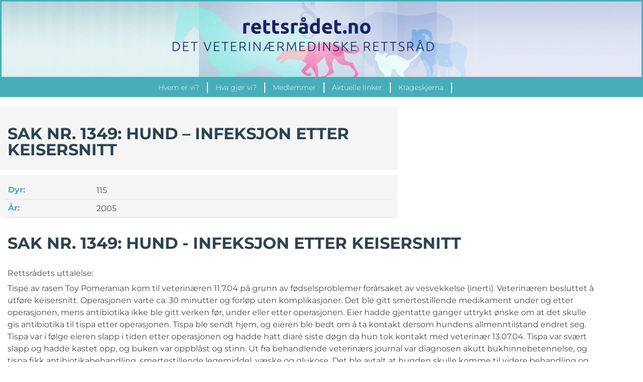

--- FILE ---
content_type: text/html; charset=UTF-8
request_url: https://rettsradet.no/saker/sak-nr-1349-hund-infeksjon-etter-keisersnitt/
body_size: 14885
content:
<!doctype html>
<html lang="nb-NO">
<head>
	<meta charset="UTF-8">
	<meta name="viewport" content="width=device-width, initial-scale=1">
	<link rel="profile" href="https://gmpg.org/xfn/11">
	<title>SAK NR. 1349: HUND &#8211; INFEKSJON ETTER KEISERSNITT &#8211; Hjem | Rettsrådet.no</title>
<meta name='robots' content='max-image-preview:large' />
<link rel="alternate" type="application/rss+xml" title="Hjem | Rettsrådet.no &raquo; strøm" href="https://rettsradet.no/feed/" />
<link rel="alternate" type="application/rss+xml" title="Hjem | Rettsrådet.no &raquo; kommentarstrøm" href="https://rettsradet.no/comments/feed/" />
<link rel="alternate" title="oEmbed (JSON)" type="application/json+oembed" href="https://rettsradet.no/wp-json/oembed/1.0/embed?url=https%3A%2F%2Frettsradet.no%2Fsaker%2Fsak-nr-1349-hund-infeksjon-etter-keisersnitt%2F" />
<link rel="alternate" title="oEmbed (XML)" type="text/xml+oembed" href="https://rettsradet.no/wp-json/oembed/1.0/embed?url=https%3A%2F%2Frettsradet.no%2Fsaker%2Fsak-nr-1349-hund-infeksjon-etter-keisersnitt%2F&#038;format=xml" />
<style id='wp-img-auto-sizes-contain-inline-css'>
img:is([sizes=auto i],[sizes^="auto," i]){contain-intrinsic-size:3000px 1500px}
/*# sourceURL=wp-img-auto-sizes-contain-inline-css */
</style>
<style id='wp-emoji-styles-inline-css'>

	img.wp-smiley, img.emoji {
		display: inline !important;
		border: none !important;
		box-shadow: none !important;
		height: 1em !important;
		width: 1em !important;
		margin: 0 0.07em !important;
		vertical-align: -0.1em !important;
		background: none !important;
		padding: 0 !important;
	}
/*# sourceURL=wp-emoji-styles-inline-css */
</style>
<link rel='stylesheet' id='wp-block-library-css' href='https://rettsradet.no/wp-includes/css/dist/block-library/style.min.css?ver=6.9' media='all' />
<link rel='stylesheet' id='jet-engine-frontend-css' href='https://rettsradet.no/wp-content/plugins/jet-engine/assets/css/frontend.css?ver=3.8.2' media='all' />
<style id='global-styles-inline-css'>
:root{--wp--preset--aspect-ratio--square: 1;--wp--preset--aspect-ratio--4-3: 4/3;--wp--preset--aspect-ratio--3-4: 3/4;--wp--preset--aspect-ratio--3-2: 3/2;--wp--preset--aspect-ratio--2-3: 2/3;--wp--preset--aspect-ratio--16-9: 16/9;--wp--preset--aspect-ratio--9-16: 9/16;--wp--preset--color--black: #000000;--wp--preset--color--cyan-bluish-gray: #abb8c3;--wp--preset--color--white: #ffffff;--wp--preset--color--pale-pink: #f78da7;--wp--preset--color--vivid-red: #cf2e2e;--wp--preset--color--luminous-vivid-orange: #ff6900;--wp--preset--color--luminous-vivid-amber: #fcb900;--wp--preset--color--light-green-cyan: #7bdcb5;--wp--preset--color--vivid-green-cyan: #00d084;--wp--preset--color--pale-cyan-blue: #8ed1fc;--wp--preset--color--vivid-cyan-blue: #0693e3;--wp--preset--color--vivid-purple: #9b51e0;--wp--preset--gradient--vivid-cyan-blue-to-vivid-purple: linear-gradient(135deg,rgb(6,147,227) 0%,rgb(155,81,224) 100%);--wp--preset--gradient--light-green-cyan-to-vivid-green-cyan: linear-gradient(135deg,rgb(122,220,180) 0%,rgb(0,208,130) 100%);--wp--preset--gradient--luminous-vivid-amber-to-luminous-vivid-orange: linear-gradient(135deg,rgb(252,185,0) 0%,rgb(255,105,0) 100%);--wp--preset--gradient--luminous-vivid-orange-to-vivid-red: linear-gradient(135deg,rgb(255,105,0) 0%,rgb(207,46,46) 100%);--wp--preset--gradient--very-light-gray-to-cyan-bluish-gray: linear-gradient(135deg,rgb(238,238,238) 0%,rgb(169,184,195) 100%);--wp--preset--gradient--cool-to-warm-spectrum: linear-gradient(135deg,rgb(74,234,220) 0%,rgb(151,120,209) 20%,rgb(207,42,186) 40%,rgb(238,44,130) 60%,rgb(251,105,98) 80%,rgb(254,248,76) 100%);--wp--preset--gradient--blush-light-purple: linear-gradient(135deg,rgb(255,206,236) 0%,rgb(152,150,240) 100%);--wp--preset--gradient--blush-bordeaux: linear-gradient(135deg,rgb(254,205,165) 0%,rgb(254,45,45) 50%,rgb(107,0,62) 100%);--wp--preset--gradient--luminous-dusk: linear-gradient(135deg,rgb(255,203,112) 0%,rgb(199,81,192) 50%,rgb(65,88,208) 100%);--wp--preset--gradient--pale-ocean: linear-gradient(135deg,rgb(255,245,203) 0%,rgb(182,227,212) 50%,rgb(51,167,181) 100%);--wp--preset--gradient--electric-grass: linear-gradient(135deg,rgb(202,248,128) 0%,rgb(113,206,126) 100%);--wp--preset--gradient--midnight: linear-gradient(135deg,rgb(2,3,129) 0%,rgb(40,116,252) 100%);--wp--preset--font-size--small: 13px;--wp--preset--font-size--medium: 20px;--wp--preset--font-size--large: 36px;--wp--preset--font-size--x-large: 42px;--wp--preset--spacing--20: 0.44rem;--wp--preset--spacing--30: 0.67rem;--wp--preset--spacing--40: 1rem;--wp--preset--spacing--50: 1.5rem;--wp--preset--spacing--60: 2.25rem;--wp--preset--spacing--70: 3.38rem;--wp--preset--spacing--80: 5.06rem;--wp--preset--shadow--natural: 6px 6px 9px rgba(0, 0, 0, 0.2);--wp--preset--shadow--deep: 12px 12px 50px rgba(0, 0, 0, 0.4);--wp--preset--shadow--sharp: 6px 6px 0px rgba(0, 0, 0, 0.2);--wp--preset--shadow--outlined: 6px 6px 0px -3px rgb(255, 255, 255), 6px 6px rgb(0, 0, 0);--wp--preset--shadow--crisp: 6px 6px 0px rgb(0, 0, 0);}:root { --wp--style--global--content-size: 800px;--wp--style--global--wide-size: 1200px; }:where(body) { margin: 0; }.wp-site-blocks > .alignleft { float: left; margin-right: 2em; }.wp-site-blocks > .alignright { float: right; margin-left: 2em; }.wp-site-blocks > .aligncenter { justify-content: center; margin-left: auto; margin-right: auto; }:where(.wp-site-blocks) > * { margin-block-start: 24px; margin-block-end: 0; }:where(.wp-site-blocks) > :first-child { margin-block-start: 0; }:where(.wp-site-blocks) > :last-child { margin-block-end: 0; }:root { --wp--style--block-gap: 24px; }:root :where(.is-layout-flow) > :first-child{margin-block-start: 0;}:root :where(.is-layout-flow) > :last-child{margin-block-end: 0;}:root :where(.is-layout-flow) > *{margin-block-start: 24px;margin-block-end: 0;}:root :where(.is-layout-constrained) > :first-child{margin-block-start: 0;}:root :where(.is-layout-constrained) > :last-child{margin-block-end: 0;}:root :where(.is-layout-constrained) > *{margin-block-start: 24px;margin-block-end: 0;}:root :where(.is-layout-flex){gap: 24px;}:root :where(.is-layout-grid){gap: 24px;}.is-layout-flow > .alignleft{float: left;margin-inline-start: 0;margin-inline-end: 2em;}.is-layout-flow > .alignright{float: right;margin-inline-start: 2em;margin-inline-end: 0;}.is-layout-flow > .aligncenter{margin-left: auto !important;margin-right: auto !important;}.is-layout-constrained > .alignleft{float: left;margin-inline-start: 0;margin-inline-end: 2em;}.is-layout-constrained > .alignright{float: right;margin-inline-start: 2em;margin-inline-end: 0;}.is-layout-constrained > .aligncenter{margin-left: auto !important;margin-right: auto !important;}.is-layout-constrained > :where(:not(.alignleft):not(.alignright):not(.alignfull)){max-width: var(--wp--style--global--content-size);margin-left: auto !important;margin-right: auto !important;}.is-layout-constrained > .alignwide{max-width: var(--wp--style--global--wide-size);}body .is-layout-flex{display: flex;}.is-layout-flex{flex-wrap: wrap;align-items: center;}.is-layout-flex > :is(*, div){margin: 0;}body .is-layout-grid{display: grid;}.is-layout-grid > :is(*, div){margin: 0;}body{padding-top: 0px;padding-right: 0px;padding-bottom: 0px;padding-left: 0px;}a:where(:not(.wp-element-button)){text-decoration: underline;}:root :where(.wp-element-button, .wp-block-button__link){background-color: #32373c;border-width: 0;color: #fff;font-family: inherit;font-size: inherit;font-style: inherit;font-weight: inherit;letter-spacing: inherit;line-height: inherit;padding-top: calc(0.667em + 2px);padding-right: calc(1.333em + 2px);padding-bottom: calc(0.667em + 2px);padding-left: calc(1.333em + 2px);text-decoration: none;text-transform: inherit;}.has-black-color{color: var(--wp--preset--color--black) !important;}.has-cyan-bluish-gray-color{color: var(--wp--preset--color--cyan-bluish-gray) !important;}.has-white-color{color: var(--wp--preset--color--white) !important;}.has-pale-pink-color{color: var(--wp--preset--color--pale-pink) !important;}.has-vivid-red-color{color: var(--wp--preset--color--vivid-red) !important;}.has-luminous-vivid-orange-color{color: var(--wp--preset--color--luminous-vivid-orange) !important;}.has-luminous-vivid-amber-color{color: var(--wp--preset--color--luminous-vivid-amber) !important;}.has-light-green-cyan-color{color: var(--wp--preset--color--light-green-cyan) !important;}.has-vivid-green-cyan-color{color: var(--wp--preset--color--vivid-green-cyan) !important;}.has-pale-cyan-blue-color{color: var(--wp--preset--color--pale-cyan-blue) !important;}.has-vivid-cyan-blue-color{color: var(--wp--preset--color--vivid-cyan-blue) !important;}.has-vivid-purple-color{color: var(--wp--preset--color--vivid-purple) !important;}.has-black-background-color{background-color: var(--wp--preset--color--black) !important;}.has-cyan-bluish-gray-background-color{background-color: var(--wp--preset--color--cyan-bluish-gray) !important;}.has-white-background-color{background-color: var(--wp--preset--color--white) !important;}.has-pale-pink-background-color{background-color: var(--wp--preset--color--pale-pink) !important;}.has-vivid-red-background-color{background-color: var(--wp--preset--color--vivid-red) !important;}.has-luminous-vivid-orange-background-color{background-color: var(--wp--preset--color--luminous-vivid-orange) !important;}.has-luminous-vivid-amber-background-color{background-color: var(--wp--preset--color--luminous-vivid-amber) !important;}.has-light-green-cyan-background-color{background-color: var(--wp--preset--color--light-green-cyan) !important;}.has-vivid-green-cyan-background-color{background-color: var(--wp--preset--color--vivid-green-cyan) !important;}.has-pale-cyan-blue-background-color{background-color: var(--wp--preset--color--pale-cyan-blue) !important;}.has-vivid-cyan-blue-background-color{background-color: var(--wp--preset--color--vivid-cyan-blue) !important;}.has-vivid-purple-background-color{background-color: var(--wp--preset--color--vivid-purple) !important;}.has-black-border-color{border-color: var(--wp--preset--color--black) !important;}.has-cyan-bluish-gray-border-color{border-color: var(--wp--preset--color--cyan-bluish-gray) !important;}.has-white-border-color{border-color: var(--wp--preset--color--white) !important;}.has-pale-pink-border-color{border-color: var(--wp--preset--color--pale-pink) !important;}.has-vivid-red-border-color{border-color: var(--wp--preset--color--vivid-red) !important;}.has-luminous-vivid-orange-border-color{border-color: var(--wp--preset--color--luminous-vivid-orange) !important;}.has-luminous-vivid-amber-border-color{border-color: var(--wp--preset--color--luminous-vivid-amber) !important;}.has-light-green-cyan-border-color{border-color: var(--wp--preset--color--light-green-cyan) !important;}.has-vivid-green-cyan-border-color{border-color: var(--wp--preset--color--vivid-green-cyan) !important;}.has-pale-cyan-blue-border-color{border-color: var(--wp--preset--color--pale-cyan-blue) !important;}.has-vivid-cyan-blue-border-color{border-color: var(--wp--preset--color--vivid-cyan-blue) !important;}.has-vivid-purple-border-color{border-color: var(--wp--preset--color--vivid-purple) !important;}.has-vivid-cyan-blue-to-vivid-purple-gradient-background{background: var(--wp--preset--gradient--vivid-cyan-blue-to-vivid-purple) !important;}.has-light-green-cyan-to-vivid-green-cyan-gradient-background{background: var(--wp--preset--gradient--light-green-cyan-to-vivid-green-cyan) !important;}.has-luminous-vivid-amber-to-luminous-vivid-orange-gradient-background{background: var(--wp--preset--gradient--luminous-vivid-amber-to-luminous-vivid-orange) !important;}.has-luminous-vivid-orange-to-vivid-red-gradient-background{background: var(--wp--preset--gradient--luminous-vivid-orange-to-vivid-red) !important;}.has-very-light-gray-to-cyan-bluish-gray-gradient-background{background: var(--wp--preset--gradient--very-light-gray-to-cyan-bluish-gray) !important;}.has-cool-to-warm-spectrum-gradient-background{background: var(--wp--preset--gradient--cool-to-warm-spectrum) !important;}.has-blush-light-purple-gradient-background{background: var(--wp--preset--gradient--blush-light-purple) !important;}.has-blush-bordeaux-gradient-background{background: var(--wp--preset--gradient--blush-bordeaux) !important;}.has-luminous-dusk-gradient-background{background: var(--wp--preset--gradient--luminous-dusk) !important;}.has-pale-ocean-gradient-background{background: var(--wp--preset--gradient--pale-ocean) !important;}.has-electric-grass-gradient-background{background: var(--wp--preset--gradient--electric-grass) !important;}.has-midnight-gradient-background{background: var(--wp--preset--gradient--midnight) !important;}.has-small-font-size{font-size: var(--wp--preset--font-size--small) !important;}.has-medium-font-size{font-size: var(--wp--preset--font-size--medium) !important;}.has-large-font-size{font-size: var(--wp--preset--font-size--large) !important;}.has-x-large-font-size{font-size: var(--wp--preset--font-size--x-large) !important;}
:root :where(.wp-block-pullquote){font-size: 1.5em;line-height: 1.6;}
/*# sourceURL=global-styles-inline-css */
</style>
<link rel='stylesheet' id='hello-elementor-css' href='https://rettsradet.no/wp-content/themes/hello-elementor/assets/css/reset.css?ver=3.4.4' media='all' />
<link rel='stylesheet' id='hello-elementor-theme-style-css' href='https://rettsradet.no/wp-content/themes/hello-elementor/assets/css/theme.css?ver=3.4.4' media='all' />
<link rel='stylesheet' id='hello-elementor-header-footer-css' href='https://rettsradet.no/wp-content/themes/hello-elementor/assets/css/header-footer.css?ver=3.4.4' media='all' />
<link rel='stylesheet' id='jet-popup-frontend-css' href='https://rettsradet.no/wp-content/plugins/jet-popup/assets/css/jet-popup-frontend.css?ver=2.0.20.3' media='all' />
<link rel='stylesheet' id='elementor-frontend-css' href='https://rettsradet.no/wp-content/plugins/elementor/assets/css/frontend.min.css?ver=3.34.2' media='all' />
<style id='elementor-frontend-inline-css'>
.elementor-kit-10{--e-global-color-primary:#333333;--e-global-color-secondary:#333333;--e-global-color-text:#333333;--e-global-color-accent:#333333;--e-global-color-9df74a5:#000000;--e-global-color-90c297e:#FFFFFF;--e-global-color-21b4251:#1A2362;--e-global-color-b39ca7c:#2F424F;--e-global-color-35b6df8:#4A4846;--e-global-typography-primary-font-family:"Montserrat";--e-global-typography-primary-font-weight:600;--e-global-typography-secondary-font-family:"Montserrat";--e-global-typography-secondary-font-weight:400;--e-global-typography-text-font-family:"Montserrat";--e-global-typography-text-font-weight:400;--e-global-typography-accent-font-family:"Montserrat";--e-global-typography-accent-font-weight:500;}.elementor-kit-10 e-page-transition{background-color:#FFBC7D;}.elementor-section.elementor-section-boxed > .elementor-container{max-width:1200px;}.e-con{--container-max-width:1200px;}.elementor-widget:not(:last-child){margin-block-end:20px;}.elementor-element{--widgets-spacing:20px 20px;--widgets-spacing-row:20px;--widgets-spacing-column:20px;}{}h1.entry-title{display:var(--page-title-display);}.site-header .site-branding{flex-direction:column;align-items:stretch;}.site-header{padding-inline-end:0px;padding-inline-start:0px;}.site-footer .site-branding{flex-direction:column;align-items:stretch;}@media(max-width:1024px){.elementor-section.elementor-section-boxed > .elementor-container{max-width:1024px;}.e-con{--container-max-width:1024px;}}@media(max-width:767px){.elementor-section.elementor-section-boxed > .elementor-container{max-width:767px;}.e-con{--container-max-width:767px;}}/* Start custom CSS */p {
    margin: 0px 0 0.4em;
}
#content {
    margin: 0;
}/* End custom CSS */
.elementor-30 .elementor-element.elementor-element-29c3d62:not(.elementor-motion-effects-element-type-background), .elementor-30 .elementor-element.elementor-element-29c3d62 > .elementor-motion-effects-container > .elementor-motion-effects-layer{background-image:url("https://rettsradet.no/wp-content/uploads/rettradet_header.jpg");background-position:center center;background-repeat:no-repeat;background-size:cover;}.elementor-30 .elementor-element.elementor-element-29c3d62 > .elementor-container{min-height:150px;}.elementor-30 .elementor-element.elementor-element-29c3d62{border-style:solid;border-color:#48ADBA;transition:background 0.3s, border 0.3s, border-radius 0.3s, box-shadow 0.3s;margin-top:0px;margin-bottom:0px;}.elementor-30 .elementor-element.elementor-element-29c3d62 > .elementor-background-overlay{transition:background 0.3s, border-radius 0.3s, opacity 0.3s;}.elementor-bc-flex-widget .elementor-30 .elementor-element.elementor-element-be8e412.elementor-column .elementor-widget-wrap{align-items:center;}.elementor-30 .elementor-element.elementor-element-be8e412.elementor-column.elementor-element[data-element_type="column"] > .elementor-widget-wrap.elementor-element-populated{align-content:center;align-items:center;}.elementor-30 .elementor-element.elementor-element-be8e412 > .elementor-element-populated{margin:0px 0px 0px 0px;--e-column-margin-right:0px;--e-column-margin-left:0px;padding:0px 0px 0px 0px;}.elementor-widget-image .widget-image-caption{color:var( --e-global-color-text );font-family:var( --e-global-typography-text-font-family ), Sans-serif;font-weight:var( --e-global-typography-text-font-weight );}.elementor-30 .elementor-element.elementor-element-e81210f{text-align:center;}.elementor-widget-nav-menu .elementor-nav-menu .elementor-item{font-family:var( --e-global-typography-primary-font-family ), Sans-serif;font-weight:var( --e-global-typography-primary-font-weight );}.elementor-widget-nav-menu .elementor-nav-menu--main .elementor-item{color:var( --e-global-color-text );fill:var( --e-global-color-text );}.elementor-widget-nav-menu .elementor-nav-menu--main .elementor-item:hover,
					.elementor-widget-nav-menu .elementor-nav-menu--main .elementor-item.elementor-item-active,
					.elementor-widget-nav-menu .elementor-nav-menu--main .elementor-item.highlighted,
					.elementor-widget-nav-menu .elementor-nav-menu--main .elementor-item:focus{color:var( --e-global-color-accent );fill:var( --e-global-color-accent );}.elementor-widget-nav-menu .elementor-nav-menu--main:not(.e--pointer-framed) .elementor-item:before,
					.elementor-widget-nav-menu .elementor-nav-menu--main:not(.e--pointer-framed) .elementor-item:after{background-color:var( --e-global-color-accent );}.elementor-widget-nav-menu .e--pointer-framed .elementor-item:before,
					.elementor-widget-nav-menu .e--pointer-framed .elementor-item:after{border-color:var( --e-global-color-accent );}.elementor-widget-nav-menu{--e-nav-menu-divider-color:var( --e-global-color-text );}.elementor-widget-nav-menu .elementor-nav-menu--dropdown .elementor-item, .elementor-widget-nav-menu .elementor-nav-menu--dropdown  .elementor-sub-item{font-family:var( --e-global-typography-accent-font-family ), Sans-serif;font-weight:var( --e-global-typography-accent-font-weight );}body:not(.rtl) .elementor-30 .elementor-element.elementor-element-eb78e9c{right:0px;}body.rtl .elementor-30 .elementor-element.elementor-element-eb78e9c{left:0px;}.elementor-30 .elementor-element.elementor-element-eb78e9c{top:0px;}.elementor-30 .elementor-element.elementor-element-eb78e9c .elementor-menu-toggle{margin-left:auto;background-color:#48ADBA;}.elementor-30 .elementor-element.elementor-element-eb78e9c .elementor-nav-menu--dropdown a, .elementor-30 .elementor-element.elementor-element-eb78e9c .elementor-menu-toggle{color:#FFFFFF;fill:#FFFFFF;}.elementor-30 .elementor-element.elementor-element-eb78e9c .elementor-nav-menu--dropdown{background-color:#48ADBA;}.elementor-30 .elementor-element.elementor-element-eb78e9c .elementor-nav-menu--dropdown a:hover,
					.elementor-30 .elementor-element.elementor-element-eb78e9c .elementor-nav-menu--dropdown a:focus,
					.elementor-30 .elementor-element.elementor-element-eb78e9c .elementor-nav-menu--dropdown a.elementor-item-active,
					.elementor-30 .elementor-element.elementor-element-eb78e9c .elementor-nav-menu--dropdown a.highlighted{background-color:#48ADBA;}.elementor-30 .elementor-element.elementor-element-eb78e9c .elementor-nav-menu--dropdown a.elementor-item-active{background-color:#48ADBA;}.elementor-30 .elementor-element.elementor-element-eb78e9c .elementor-nav-menu--dropdown .elementor-item, .elementor-30 .elementor-element.elementor-element-eb78e9c .elementor-nav-menu--dropdown  .elementor-sub-item{font-family:"Montserrat", Sans-serif;font-weight:400;}.elementor-30 .elementor-element.elementor-element-eb78e9c div.elementor-menu-toggle{color:#FFFFFF;}.elementor-30 .elementor-element.elementor-element-eb78e9c div.elementor-menu-toggle svg{fill:#FFFFFF;}.elementor-30 .elementor-element.elementor-element-f7a8215:not(.elementor-motion-effects-element-type-background), .elementor-30 .elementor-element.elementor-element-f7a8215 > .elementor-motion-effects-container > .elementor-motion-effects-layer{background-color:#48ADBA;}.elementor-30 .elementor-element.elementor-element-f7a8215 > .elementor-container{min-height:37px;}.elementor-30 .elementor-element.elementor-element-f7a8215{transition:background 0.3s, border 0.3s, border-radius 0.3s, box-shadow 0.3s;margin-top:0px;margin-bottom:0px;padding:0px 0px 0px 0px;}.elementor-30 .elementor-element.elementor-element-f7a8215 > .elementor-background-overlay{transition:background 0.3s, border-radius 0.3s, opacity 0.3s;}.elementor-bc-flex-widget .elementor-30 .elementor-element.elementor-element-9df3b98.elementor-column .elementor-widget-wrap{align-items:center;}.elementor-30 .elementor-element.elementor-element-9df3b98.elementor-column.elementor-element[data-element_type="column"] > .elementor-widget-wrap.elementor-element-populated{align-content:center;align-items:center;}.elementor-30 .elementor-element.elementor-element-9df3b98 > .elementor-element-populated{margin:0px 0px 0px 0px;--e-column-margin-right:0px;--e-column-margin-left:0px;padding:0px 0px 0px 0px;}.elementor-30 .elementor-element.elementor-element-0f6fb8e .jet-nav--horizontal{justify-content:center;text-align:center;}.elementor-30 .elementor-element.elementor-element-0f6fb8e .jet-nav--vertical .menu-item-link-top{justify-content:center;text-align:center;}.elementor-30 .elementor-element.elementor-element-0f6fb8e .jet-nav--vertical-sub-bottom .menu-item-link-sub{justify-content:center;text-align:center;}.elementor-30 .elementor-element.elementor-element-0f6fb8e .jet-mobile-menu.jet-mobile-menu-trigger-active .menu-item-link{justify-content:center;text-align:center;}body:not(.rtl) .elementor-30 .elementor-element.elementor-element-0f6fb8e .jet-nav--horizontal .jet-nav__sub{text-align:left;}body.rtl .elementor-30 .elementor-element.elementor-element-0f6fb8e .jet-nav--horizontal .jet-nav__sub{text-align:right;}.elementor-30 .elementor-element.elementor-element-0f6fb8e .menu-item-link-top{color:#FFFFFF;padding:0px 15px 0px 15px;border-style:solid;border-width:0px 2px 0px 0px;border-color:#FFFFFF;border-radius:0px 0px 0px 0px;}.elementor-30 .elementor-element.elementor-element-0f6fb8e .menu-item-link-top .jet-nav-link-text{font-family:"Montserrat", Sans-serif;font-size:14px;font-weight:300;}.elementor-30 .elementor-element.elementor-element-0f6fb8e .menu-item:hover > .menu-item-link-top{color:#333333;}.elementor-30 .elementor-element.elementor-element-0f6fb8e .jet-nav > .jet-nav__item{margin:0px 0px 0px 0px;}.elementor-30 .elementor-element.elementor-element-0f6fb8e .menu-item-link-top .jet-nav-arrow{font-size:10px;margin-left:0px;}.elementor-30 .elementor-element.elementor-element-0f6fb8e .menu-item-link-top .jet-nav-arrow svg{width:10px;}.elementor-30 .elementor-element.elementor-element-0f6fb8e .jet-nav--vertical-sub-left-side .menu-item-link-top .jet-nav-arrow{margin-right:0px;margin-left:0;}.elementor-30 .elementor-element.elementor-element-0f6fb8e .jet-mobile-menu.jet-mobile-menu-trigger-active .jet-nav--vertical-sub-left-side .menu-item-link-top .jet-nav-arrow{margin-left:0px;margin-right:0;}.elementor-30 .elementor-element.elementor-element-0f6fb8e .jet-mobile-menu-active .jet-nav{background-color:#48ADBA;}.elementor-theme-builder-content-area{height:400px;}.elementor-location-header:before, .elementor-location-footer:before{content:"";display:table;clear:both;}@media(max-width:767px){.elementor-30 .elementor-element.elementor-element-29c3d62{border-width:0px 0px 2px 0px;}.elementor-30 .elementor-element.elementor-element-e81210f img{width:90%;}.elementor-30 .elementor-element.elementor-element-eb78e9c{width:auto;max-width:auto;top:-35px;--nav-menu-icon-size:27px;}.elementor-30 .elementor-element.elementor-element-eb78e9c > .elementor-widget-container{margin:0px 0px 0px 0px;}body:not(.rtl) .elementor-30 .elementor-element.elementor-element-eb78e9c{right:15px;}body.rtl .elementor-30 .elementor-element.elementor-element-eb78e9c{left:15px;}.elementor-30 .elementor-element.elementor-element-eb78e9c .elementor-nav-menu--dropdown .elementor-item, .elementor-30 .elementor-element.elementor-element-eb78e9c .elementor-nav-menu--dropdown  .elementor-sub-item{font-size:14px;}.elementor-30 .elementor-element.elementor-element-eb78e9c .elementor-nav-menu--dropdown{border-radius:0px 0px 0px 0px;}.elementor-30 .elementor-element.elementor-element-eb78e9c .elementor-nav-menu--dropdown li:first-child a{border-top-left-radius:0px;border-top-right-radius:0px;}.elementor-30 .elementor-element.elementor-element-eb78e9c .elementor-nav-menu--dropdown li:last-child a{border-bottom-right-radius:0px;border-bottom-left-radius:0px;}.elementor-30 .elementor-element.elementor-element-eb78e9c .elementor-nav-menu--dropdown a{padding-top:10px;padding-bottom:10px;}.elementor-30 .elementor-element.elementor-element-eb78e9c .elementor-nav-menu--main > .elementor-nav-menu > li > .elementor-nav-menu--dropdown, .elementor-30 .elementor-element.elementor-element-eb78e9c .elementor-nav-menu__container.elementor-nav-menu--dropdown{margin-top:92px !important;}.elementor-30 .elementor-element.elementor-element-eb78e9c .elementor-menu-toggle{border-width:1px;border-radius:0px;}}@media(min-width:1025px){.elementor-30 .elementor-element.elementor-element-29c3d62:not(.elementor-motion-effects-element-type-background), .elementor-30 .elementor-element.elementor-element-29c3d62 > .elementor-motion-effects-container > .elementor-motion-effects-layer{background-attachment:scroll;}}
.elementor-33 .elementor-element.elementor-element-2b5e8c1:not(.elementor-motion-effects-element-type-background), .elementor-33 .elementor-element.elementor-element-2b5e8c1 > .elementor-motion-effects-container > .elementor-motion-effects-layer{background-color:#F4F2F1;}.elementor-33 .elementor-element.elementor-element-2b5e8c1 > .elementor-container{min-height:100px;}.elementor-33 .elementor-element.elementor-element-2b5e8c1{transition:background 0.3s, border 0.3s, border-radius 0.3s, box-shadow 0.3s;}.elementor-33 .elementor-element.elementor-element-2b5e8c1 > .elementor-background-overlay{transition:background 0.3s, border-radius 0.3s, opacity 0.3s;}.elementor-33 .elementor-element.elementor-element-7b164ff > .elementor-element-populated{margin:0px 0px 0px 0px;--e-column-margin-right:0px;--e-column-margin-left:0px;padding:0px 30px 0px 30px;}.elementor-widget-heading .elementor-heading-title{font-family:var( --e-global-typography-primary-font-family ), Sans-serif;font-weight:var( --e-global-typography-primary-font-weight );color:var( --e-global-color-primary );}.elementor-33 .elementor-element.elementor-element-c6ef23f{text-align:center;}.elementor-33 .elementor-element.elementor-element-c6ef23f .elementor-heading-title{font-family:"Ubuntu", Sans-serif;font-size:13px;font-weight:500;text-transform:uppercase;line-height:18px;color:var( --e-global-color-9df74a5 );}.elementor-33 .elementor-element.elementor-element-8fe3b9b > .elementor-widget-container{margin:5px 0px 0px 0px;}.elementor-33 .elementor-element.elementor-element-8fe3b9b{text-align:center;}.elementor-33 .elementor-element.elementor-element-8fe3b9b .elementor-heading-title{font-family:"Ubuntu", Sans-serif;font-size:13px;font-weight:700;text-transform:uppercase;line-height:18px;color:#979797;}.elementor-theme-builder-content-area{height:400px;}.elementor-location-header:before, .elementor-location-footer:before{content:"";display:table;clear:both;}@media(max-width:1024px){.elementor-33 .elementor-element.elementor-element-2b5e8c1 > .elementor-container{min-height:115px;}}@media(max-width:767px){.elementor-33 .elementor-element.elementor-element-2b5e8c1 > .elementor-container{min-height:180px;}.elementor-33 .elementor-element.elementor-element-7b164ff > .elementor-element-populated{padding:0px 20px 0px 20px;}.elementor-33 .elementor-element.elementor-element-8fe3b9b > .elementor-widget-container{margin:26px 0px 0px 0px;}}
.elementor-345 .elementor-element.elementor-element-44f8284{margin-top:20px;margin-bottom:0px;}.elementor-345 .elementor-element.elementor-element-3e342aa:not(.elementor-motion-effects-element-type-background) > .elementor-widget-wrap, .elementor-345 .elementor-element.elementor-element-3e342aa > .elementor-widget-wrap > .elementor-motion-effects-container > .elementor-motion-effects-layer{background-color:#F5F5F5;}.elementor-345 .elementor-element.elementor-element-3e342aa > .elementor-element-populated{transition:background 0.3s, border 0.3s, border-radius 0.3s, box-shadow 0.3s;}.elementor-345 .elementor-element.elementor-element-3e342aa > .elementor-element-populated > .elementor-background-overlay{transition:background 0.3s, border-radius 0.3s, opacity 0.3s;}.elementor-widget-heading .elementor-heading-title{font-family:var( --e-global-typography-primary-font-family ), Sans-serif;font-weight:var( --e-global-typography-primary-font-weight );color:var( --e-global-color-primary );}.elementor-345 .elementor-element.elementor-element-338d621 > .elementor-widget-container{margin:0px 0px 0px 0px;padding:27px 010px 14px 5px;}.elementor-345 .elementor-element.elementor-element-338d621 .elementor-heading-title{font-family:"Montserrat", Sans-serif;font-size:32px;font-weight:700;color:#2F424F;}.elementor-345 .elementor-element.elementor-element-07ab613{margin-top:10px;margin-bottom:0px;}.elementor-345 .elementor-element.elementor-element-c5335fc:not(.elementor-motion-effects-element-type-background) > .elementor-widget-wrap, .elementor-345 .elementor-element.elementor-element-c5335fc > .elementor-widget-wrap > .elementor-motion-effects-container > .elementor-motion-effects-layer{background-color:#F5F5F5;}.elementor-345 .elementor-element.elementor-element-c5335fc > .elementor-element-populated{transition:background 0.3s, border 0.3s, border-radius 0.3s, box-shadow 0.3s;margin:0px 0px 0px 0px;--e-column-margin-right:0px;--e-column-margin-left:0px;padding:13px 10px 0px 10px;}.elementor-345 .elementor-element.elementor-element-c5335fc > .elementor-element-populated > .elementor-background-overlay{transition:background 0.3s, border-radius 0.3s, opacity 0.3s;}.elementor-345 .elementor-element.elementor-element-42a81e1{border-style:solid;border-width:0px 0px 1px 0px;border-color:#E0E0E0;}.elementor-bc-flex-widget .elementor-345 .elementor-element.elementor-element-051b728.elementor-column .elementor-widget-wrap{align-items:center;}.elementor-345 .elementor-element.elementor-element-051b728.elementor-column.elementor-element[data-element_type="column"] > .elementor-widget-wrap.elementor-element-populated{align-content:center;align-items:center;}.elementor-345 .elementor-element.elementor-element-051b728 > .elementor-element-populated{margin:0px 0px 0px 0px;--e-column-margin-right:0px;--e-column-margin-left:0px;padding:0px 0px 0px 6px;}.elementor-345 .elementor-element.elementor-element-bbe0428 > .elementor-widget-container{margin:5px 0px 6px 0px;}.elementor-345 .elementor-element.elementor-element-bbe0428 .elementor-heading-title{font-family:"Montserrat", Sans-serif;font-size:16px;font-weight:700;color:#48ADBA;}.elementor-bc-flex-widget .elementor-345 .elementor-element.elementor-element-4c4c1a0.elementor-column .elementor-widget-wrap{align-items:center;}.elementor-345 .elementor-element.elementor-element-4c4c1a0.elementor-column.elementor-element[data-element_type="column"] > .elementor-widget-wrap.elementor-element-populated{align-content:center;align-items:center;}.elementor-345 .elementor-element.elementor-element-4c4c1a0 > .elementor-element-populated{margin:0px 0px 0px 0px;--e-column-margin-right:0px;--e-column-margin-left:0px;padding:0px 0px 0px 0px;}.elementor-345 .elementor-element.elementor-element-1a8297d .elementor-heading-title{font-family:"Montserrat", Sans-serif;font-size:16px;font-weight:400;color:var( --e-global-color-35b6df8 );}.elementor-345 .elementor-element.elementor-element-cb5c6e9{border-style:solid;border-width:0px 0px 1px 0px;border-color:#E0E0E0;}.elementor-bc-flex-widget .elementor-345 .elementor-element.elementor-element-357d61a.elementor-column .elementor-widget-wrap{align-items:center;}.elementor-345 .elementor-element.elementor-element-357d61a.elementor-column.elementor-element[data-element_type="column"] > .elementor-widget-wrap.elementor-element-populated{align-content:center;align-items:center;}.elementor-345 .elementor-element.elementor-element-357d61a > .elementor-element-populated{margin:0px 0px 0px 0px;--e-column-margin-right:0px;--e-column-margin-left:0px;padding:0px 0px 0px 6px;}.elementor-345 .elementor-element.elementor-element-ff97280 > .elementor-widget-container{margin:5px 0px 6px 0px;}.elementor-345 .elementor-element.elementor-element-ff97280 .elementor-heading-title{font-family:"Montserrat", Sans-serif;font-size:16px;font-weight:700;color:#48ADBA;}.elementor-bc-flex-widget .elementor-345 .elementor-element.elementor-element-3ed303e.elementor-column .elementor-widget-wrap{align-items:center;}.elementor-345 .elementor-element.elementor-element-3ed303e.elementor-column.elementor-element[data-element_type="column"] > .elementor-widget-wrap.elementor-element-populated{align-content:center;align-items:center;}.elementor-345 .elementor-element.elementor-element-3ed303e > .elementor-element-populated{margin:0px 0px 0px 0px;--e-column-margin-right:0px;--e-column-margin-left:0px;padding:0px 0px 0px 0px;}.elementor-345 .elementor-element.elementor-element-1ed08db .elementor-heading-title{font-family:"Montserrat", Sans-serif;font-size:16px;font-weight:400;color:var( --e-global-color-35b6df8 );}.elementor-345 .elementor-element.elementor-element-62d6b6b{border-style:solid;border-width:0px 0px 1px 0px;border-color:#E0E0E0;}.elementor-bc-flex-widget .elementor-345 .elementor-element.elementor-element-1237e3f.elementor-column .elementor-widget-wrap{align-items:center;}.elementor-345 .elementor-element.elementor-element-1237e3f.elementor-column.elementor-element[data-element_type="column"] > .elementor-widget-wrap.elementor-element-populated{align-content:center;align-items:center;}.elementor-345 .elementor-element.elementor-element-1237e3f > .elementor-element-populated{margin:0px 0px 0px 0px;--e-column-margin-right:0px;--e-column-margin-left:0px;padding:0px 0px 0px 6px;}.elementor-345 .elementor-element.elementor-element-0dabb8f > .elementor-widget-container{margin:5px 0px 6px 0px;}.elementor-345 .elementor-element.elementor-element-0dabb8f .elementor-heading-title{font-family:"Montserrat", Sans-serif;font-size:16px;font-weight:700;color:#48ADBA;}.elementor-bc-flex-widget .elementor-345 .elementor-element.elementor-element-3de5da4.elementor-column .elementor-widget-wrap{align-items:center;}.elementor-345 .elementor-element.elementor-element-3de5da4.elementor-column.elementor-element[data-element_type="column"] > .elementor-widget-wrap.elementor-element-populated{align-content:center;align-items:center;}.elementor-345 .elementor-element.elementor-element-3de5da4 > .elementor-element-populated{margin:0px 0px 0px 0px;--e-column-margin-right:0px;--e-column-margin-left:0px;padding:0px 0px 0px 0px;}.elementor-345 .elementor-element.elementor-element-befa7f1 .elementor-heading-title{font-family:"Montserrat", Sans-serif;font-size:16px;font-weight:400;color:var( --e-global-color-35b6df8 );}.elementor-345 .elementor-element.elementor-element-8f2bc50{border-style:solid;border-width:0px 0px 1px 0px;border-color:#E0E0E0;margin-top:0px;margin-bottom:38px;}.elementor-bc-flex-widget .elementor-345 .elementor-element.elementor-element-3370b41.elementor-column .elementor-widget-wrap{align-items:center;}.elementor-345 .elementor-element.elementor-element-3370b41.elementor-column.elementor-element[data-element_type="column"] > .elementor-widget-wrap.elementor-element-populated{align-content:center;align-items:center;}.elementor-345 .elementor-element.elementor-element-3370b41 > .elementor-element-populated{margin:0px 0px 0px 0px;--e-column-margin-right:0px;--e-column-margin-left:0px;padding:0px 0px 0px 6px;}.elementor-345 .elementor-element.elementor-element-df76a4c > .elementor-widget-container{margin:5px 0px 6px 0px;}.elementor-345 .elementor-element.elementor-element-df76a4c .elementor-heading-title{font-family:"Montserrat", Sans-serif;font-size:16px;font-weight:700;color:#48ADBA;}.elementor-bc-flex-widget .elementor-345 .elementor-element.elementor-element-0e8473c.elementor-column .elementor-widget-wrap{align-items:center;}.elementor-345 .elementor-element.elementor-element-0e8473c.elementor-column.elementor-element[data-element_type="column"] > .elementor-widget-wrap.elementor-element-populated{align-content:center;align-items:center;}.elementor-345 .elementor-element.elementor-element-0e8473c > .elementor-element-populated{margin:0px 0px 0px 0px;--e-column-margin-right:0px;--e-column-margin-left:0px;padding:0px 0px 0px 0px;}.elementor-345 .elementor-element.elementor-element-49e1113 .elementor-heading-title{font-family:"Montserrat", Sans-serif;font-size:16px;font-weight:400;color:var( --e-global-color-35b6df8 );}.elementor-345 .elementor-element.elementor-element-ee81611 > .elementor-element-populated{padding:35px 15px 15px 15px;}.elementor-345 .elementor-element.elementor-element-773c4bb > .elementor-widget-container{margin:0px 0px 10px 0px;}.elementor-345 .elementor-element.elementor-element-773c4bb .elementor-heading-title{font-family:"Montserrat", Sans-serif;font-size:32px;font-weight:700;text-transform:uppercase;color:var( --e-global-color-b39ca7c );}.elementor-widget-theme-post-content{color:var( --e-global-color-text );font-family:var( --e-global-typography-text-font-family ), Sans-serif;font-weight:var( --e-global-typography-text-font-weight );}.elementor-345 .elementor-element.elementor-element-93e3ca5 > .elementor-widget-container{margin:0px 0px 61px 0px;}.elementor-345 .elementor-element.elementor-element-93e3ca5{color:var( --e-global-color-35b6df8 );font-family:"Montserrat", Sans-serif;font-size:16px;font-weight:400;line-height:1.5em;}@media(max-width:1024px){.elementor-345 .elementor-element.elementor-element-3e342aa > .elementor-element-populated{margin:0px 0px 0px 20px;--e-column-margin-right:0px;--e-column-margin-left:20px;}.elementor-345 .elementor-element.elementor-element-c5335fc > .elementor-element-populated{margin:0px 0px 0px 20px;--e-column-margin-right:0px;--e-column-margin-left:20px;}.elementor-345 .elementor-element.elementor-element-ee81611 > .elementor-element-populated{margin:0px 20px 0px 20px;--e-column-margin-right:20px;--e-column-margin-left:20px;}}@media(max-width:767px){.elementor-345 .elementor-element.elementor-element-3e342aa > .elementor-element-populated{margin:0px 10px 0px 10px;--e-column-margin-right:10px;--e-column-margin-left:10px;padding:0px 0px 0px 0px;}.elementor-345 .elementor-element.elementor-element-338d621 > .elementor-widget-container{padding:10px 10px 10px 10px;}.elementor-345 .elementor-element.elementor-element-c5335fc > .elementor-element-populated{margin:0px 10px 0px 10px;--e-column-margin-right:10px;--e-column-margin-left:10px;}.elementor-345 .elementor-element.elementor-element-051b728{width:50%;}.elementor-345 .elementor-element.elementor-element-4c4c1a0{width:50%;}.elementor-345 .elementor-element.elementor-element-357d61a{width:50%;}.elementor-345 .elementor-element.elementor-element-3ed303e{width:50%;}.elementor-345 .elementor-element.elementor-element-1237e3f{width:50%;}.elementor-345 .elementor-element.elementor-element-3de5da4{width:50%;}.elementor-345 .elementor-element.elementor-element-3370b41{width:50%;}.elementor-345 .elementor-element.elementor-element-0e8473c{width:50%;}.elementor-345 .elementor-element.elementor-element-ee81611 > .elementor-element-populated{margin:0px 5px 0px 5px;--e-column-margin-right:5px;--e-column-margin-left:5px;}}@media(min-width:768px){.elementor-345 .elementor-element.elementor-element-3e342aa{width:66%;}.elementor-345 .elementor-element.elementor-element-192c3d6{width:33.96%;}.elementor-345 .elementor-element.elementor-element-c5335fc{width:66%;}.elementor-345 .elementor-element.elementor-element-051b728{width:23.587%;}.elementor-345 .elementor-element.elementor-element-4c4c1a0{width:76.413%;}.elementor-345 .elementor-element.elementor-element-357d61a{width:23.587%;}.elementor-345 .elementor-element.elementor-element-3ed303e{width:76.413%;}.elementor-345 .elementor-element.elementor-element-1237e3f{width:23.587%;}.elementor-345 .elementor-element.elementor-element-3de5da4{width:76.413%;}.elementor-345 .elementor-element.elementor-element-3370b41{width:23.587%;}.elementor-345 .elementor-element.elementor-element-0e8473c{width:76.413%;}.elementor-345 .elementor-element.elementor-element-ae2d756{width:33.96%;}}@media(max-width:1024px) and (min-width:768px){.elementor-345 .elementor-element.elementor-element-051b728{width:36%;}.elementor-345 .elementor-element.elementor-element-4c4c1a0{width:64%;}.elementor-345 .elementor-element.elementor-element-357d61a{width:36%;}.elementor-345 .elementor-element.elementor-element-3ed303e{width:64%;}.elementor-345 .elementor-element.elementor-element-1237e3f{width:36%;}.elementor-345 .elementor-element.elementor-element-3de5da4{width:64%;}.elementor-345 .elementor-element.elementor-element-3370b41{width:36%;}.elementor-345 .elementor-element.elementor-element-0e8473c{width:64%;}}
/*# sourceURL=elementor-frontend-inline-css */
</style>
<link rel='stylesheet' id='widget-image-css' href='https://rettsradet.no/wp-content/plugins/elementor/assets/css/widget-image.min.css?ver=3.34.2' media='all' />
<link rel='stylesheet' id='widget-nav-menu-css' href='https://rettsradet.no/wp-content/plugins/elementor-pro/assets/css/widget-nav-menu.min.css?ver=3.34.0' media='all' />
<link rel='stylesheet' id='widget-heading-css' href='https://rettsradet.no/wp-content/plugins/elementor/assets/css/widget-heading.min.css?ver=3.34.2' media='all' />
<link rel='stylesheet' id='jet-blocks-css' href='https://rettsradet.no/wp-content/uploads/elementor/css/custom-jet-blocks.css?ver=1.3.22' media='all' />
<link rel='stylesheet' id='elementor-gf-local-montserrat-css' href='https://rettsradet.no/wp-content/uploads/elementor/google-fonts/css/montserrat.css?ver=1742273331' media='all' />
<link rel='stylesheet' id='elementor-gf-local-ubuntu-css' href='https://rettsradet.no/wp-content/uploads/elementor/google-fonts/css/ubuntu.css?ver=1742273337' media='all' />
<script src="https://rettsradet.no/wp-includes/js/jquery/jquery.min.js?ver=3.7.1" id="jquery-core-js"></script>
<script src="https://rettsradet.no/wp-includes/js/jquery/jquery-migrate.min.js?ver=3.4.1" id="jquery-migrate-js"></script>
<link rel="https://api.w.org/" href="https://rettsradet.no/wp-json/" /><link rel="alternate" title="JSON" type="application/json" href="https://rettsradet.no/wp-json/wp/v2/saker/854" /><link rel="EditURI" type="application/rsd+xml" title="RSD" href="https://rettsradet.no/xmlrpc.php?rsd" />
<meta name="generator" content="WordPress 6.9" />
<link rel="canonical" href="https://rettsradet.no/saker/sak-nr-1349-hund-infeksjon-etter-keisersnitt/" />
<link rel='shortlink' href='https://rettsradet.no/?p=854' />
<meta name="generator" content="Elementor 3.34.2; features: e_font_icon_svg; settings: css_print_method-internal, google_font-enabled, font_display-auto">
			<style>
				.e-con.e-parent:nth-of-type(n+4):not(.e-lazyloaded):not(.e-no-lazyload),
				.e-con.e-parent:nth-of-type(n+4):not(.e-lazyloaded):not(.e-no-lazyload) * {
					background-image: none !important;
				}
				@media screen and (max-height: 1024px) {
					.e-con.e-parent:nth-of-type(n+3):not(.e-lazyloaded):not(.e-no-lazyload),
					.e-con.e-parent:nth-of-type(n+3):not(.e-lazyloaded):not(.e-no-lazyload) * {
						background-image: none !important;
					}
				}
				@media screen and (max-height: 640px) {
					.e-con.e-parent:nth-of-type(n+2):not(.e-lazyloaded):not(.e-no-lazyload),
					.e-con.e-parent:nth-of-type(n+2):not(.e-lazyloaded):not(.e-no-lazyload) * {
						background-image: none !important;
					}
				}
			</style>
			</head>
<body class="wp-singular saker-template-default single single-saker postid-854 wp-custom-logo wp-embed-responsive wp-theme-hello-elementor hello-elementor-default elementor-default elementor-template-full-width elementor-kit-10 elementor-page-345">


<a class="skip-link screen-reader-text" href="#content">Skip to content</a>

		<header data-elementor-type="header" data-elementor-id="30" class="elementor elementor-30 elementor-location-header" data-elementor-post-type="elementor_library">
					<section class="elementor-section elementor-top-section elementor-element elementor-element-29c3d62 elementor-section-height-min-height elementor-section-boxed elementor-section-height-default elementor-section-items-middle" data-id="29c3d62" data-element_type="section" data-settings="{&quot;background_background&quot;:&quot;classic&quot;}">
						<div class="elementor-container elementor-column-gap-default">
					<div class="elementor-column elementor-col-100 elementor-top-column elementor-element elementor-element-be8e412" data-id="be8e412" data-element_type="column">
			<div class="elementor-widget-wrap elementor-element-populated">
						<div class="elementor-element elementor-element-e81210f elementor-widget elementor-widget-image" data-id="e81210f" data-element_type="widget" data-widget_type="image.default">
				<div class="elementor-widget-container">
																<a href="https://rettsradet.no">
							<img width="521" height="68" src="https://rettsradet.no/wp-content/uploads/rettradet_tekst.png" class="attachment-full size-full wp-image-104" alt="" srcset="https://rettsradet.no/wp-content/uploads/rettradet_tekst.png 521w, https://rettsradet.no/wp-content/uploads/rettradet_tekst-300x39.png 300w" sizes="(max-width: 521px) 100vw, 521px" />								</a>
															</div>
				</div>
				<div class="elementor-element elementor-element-eb78e9c elementor-nav-menu--stretch elementor-nav-menu__text-align-center elementor-widget-mobile__width-auto elementor-absolute elementor-hidden-desktop elementor-hidden-tablet elementor-nav-menu--dropdown-tablet elementor-nav-menu--toggle elementor-nav-menu--burger elementor-widget elementor-widget-nav-menu" data-id="eb78e9c" data-element_type="widget" data-settings="{&quot;full_width&quot;:&quot;stretch&quot;,&quot;_position&quot;:&quot;absolute&quot;,&quot;layout&quot;:&quot;horizontal&quot;,&quot;submenu_icon&quot;:{&quot;value&quot;:&quot;&lt;svg aria-hidden=\&quot;true\&quot; class=\&quot;e-font-icon-svg e-fas-caret-down\&quot; viewBox=\&quot;0 0 320 512\&quot; xmlns=\&quot;http:\/\/www.w3.org\/2000\/svg\&quot;&gt;&lt;path d=\&quot;M31.3 192h257.3c17.8 0 26.7 21.5 14.1 34.1L174.1 354.8c-7.8 7.8-20.5 7.8-28.3 0L17.2 226.1C4.6 213.5 13.5 192 31.3 192z\&quot;&gt;&lt;\/path&gt;&lt;\/svg&gt;&quot;,&quot;library&quot;:&quot;fa-solid&quot;},&quot;toggle&quot;:&quot;burger&quot;}" data-widget_type="nav-menu.default">
				<div class="elementor-widget-container">
								<nav aria-label="Meny" class="elementor-nav-menu--main elementor-nav-menu__container elementor-nav-menu--layout-horizontal e--pointer-none">
				<ul id="menu-1-eb78e9c" class="elementor-nav-menu"><li class="menu-item menu-item-type-post_type menu-item-object-page menu-item-289"><a href="https://rettsradet.no/hvem-er-vi/" class="elementor-item">Hvem er vi?</a></li>
<li class="menu-item menu-item-type-post_type menu-item-object-page menu-item-288"><a href="https://rettsradet.no/hva-gjoer-vi/" class="elementor-item">Hva gjør vi?</a></li>
<li class="menu-item menu-item-type-post_type menu-item-object-page menu-item-317"><a href="https://rettsradet.no/medlemmer/" class="elementor-item">Medlemmer</a></li>
<li class="menu-item menu-item-type-post_type menu-item-object-page menu-item-337"><a href="https://rettsradet.no/aktuelle-linker/" class="elementor-item">Aktuelle linker</a></li>
<li class="menu-item menu-item-type-post_type menu-item-object-page menu-item-318"><a href="https://rettsradet.no/klageskjema/" class="elementor-item">Klageskjema</a></li>
</ul>			</nav>
					<div class="elementor-menu-toggle" role="button" tabindex="0" aria-label="Menu Toggle" aria-expanded="false">
			<svg aria-hidden="true" role="presentation" class="elementor-menu-toggle__icon--open e-font-icon-svg e-eicon-menu-bar" viewBox="0 0 1000 1000" xmlns="http://www.w3.org/2000/svg"><path d="M104 333H896C929 333 958 304 958 271S929 208 896 208H104C71 208 42 237 42 271S71 333 104 333ZM104 583H896C929 583 958 554 958 521S929 458 896 458H104C71 458 42 487 42 521S71 583 104 583ZM104 833H896C929 833 958 804 958 771S929 708 896 708H104C71 708 42 737 42 771S71 833 104 833Z"></path></svg><svg aria-hidden="true" role="presentation" class="elementor-menu-toggle__icon--close e-font-icon-svg e-eicon-close" viewBox="0 0 1000 1000" xmlns="http://www.w3.org/2000/svg"><path d="M742 167L500 408 258 167C246 154 233 150 217 150 196 150 179 158 167 167 154 179 150 196 150 212 150 229 154 242 171 254L408 500 167 742C138 771 138 800 167 829 196 858 225 858 254 829L496 587 738 829C750 842 767 846 783 846 800 846 817 842 829 829 842 817 846 804 846 783 846 767 842 750 829 737L588 500 833 258C863 229 863 200 833 171 804 137 775 137 742 167Z"></path></svg>		</div>
					<nav class="elementor-nav-menu--dropdown elementor-nav-menu__container" aria-hidden="true">
				<ul id="menu-2-eb78e9c" class="elementor-nav-menu"><li class="menu-item menu-item-type-post_type menu-item-object-page menu-item-289"><a href="https://rettsradet.no/hvem-er-vi/" class="elementor-item" tabindex="-1">Hvem er vi?</a></li>
<li class="menu-item menu-item-type-post_type menu-item-object-page menu-item-288"><a href="https://rettsradet.no/hva-gjoer-vi/" class="elementor-item" tabindex="-1">Hva gjør vi?</a></li>
<li class="menu-item menu-item-type-post_type menu-item-object-page menu-item-317"><a href="https://rettsradet.no/medlemmer/" class="elementor-item" tabindex="-1">Medlemmer</a></li>
<li class="menu-item menu-item-type-post_type menu-item-object-page menu-item-337"><a href="https://rettsradet.no/aktuelle-linker/" class="elementor-item" tabindex="-1">Aktuelle linker</a></li>
<li class="menu-item menu-item-type-post_type menu-item-object-page menu-item-318"><a href="https://rettsradet.no/klageskjema/" class="elementor-item" tabindex="-1">Klageskjema</a></li>
</ul>			</nav>
						</div>
				</div>
					</div>
		</div>
					</div>
		</section>
				<section class="elementor-section elementor-top-section elementor-element elementor-element-f7a8215 elementor-section-height-min-height elementor-hidden-mobile elementor-section-boxed elementor-section-height-default elementor-section-items-middle" data-id="f7a8215" data-element_type="section" data-settings="{&quot;background_background&quot;:&quot;classic&quot;}">
						<div class="elementor-container elementor-column-gap-no">
					<div class="elementor-column elementor-col-100 elementor-top-column elementor-element elementor-element-9df3b98" data-id="9df3b98" data-element_type="column">
			<div class="elementor-widget-wrap elementor-element-populated">
						<div class="elementor-element elementor-element-0f6fb8e jet-nav-align-center elementor-widget elementor-widget-jet-nav-menu" data-id="0f6fb8e" data-element_type="widget" data-widget_type="jet-nav-menu.default">
				<div class="elementor-widget-container">
					<nav class="jet-nav-wrap m-layout-mobile jet-mobile-menu jet-mobile-menu--left-side" data-mobile-trigger-device="mobile" data-mobile-layout="left-side">
<div class="jet-nav__mobile-trigger jet-nav-mobile-trigger-align-center">
	<span class="jet-nav__mobile-trigger-open jet-blocks-icon"><svg aria-hidden="true" class="e-font-icon-svg e-fas-bars" viewBox="0 0 448 512" xmlns="http://www.w3.org/2000/svg"><path d="M16 132h416c8.837 0 16-7.163 16-16V76c0-8.837-7.163-16-16-16H16C7.163 60 0 67.163 0 76v40c0 8.837 7.163 16 16 16zm0 160h416c8.837 0 16-7.163 16-16v-40c0-8.837-7.163-16-16-16H16c-8.837 0-16 7.163-16 16v40c0 8.837 7.163 16 16 16zm0 160h416c8.837 0 16-7.163 16-16v-40c0-8.837-7.163-16-16-16H16c-8.837 0-16 7.163-16 16v40c0 8.837 7.163 16 16 16z"></path></svg></span>	<span class="jet-nav__mobile-trigger-close jet-blocks-icon"><svg aria-hidden="true" class="e-font-icon-svg e-fas-times" viewBox="0 0 352 512" xmlns="http://www.w3.org/2000/svg"><path d="M242.72 256l100.07-100.07c12.28-12.28 12.28-32.19 0-44.48l-22.24-22.24c-12.28-12.28-32.19-12.28-44.48 0L176 189.28 75.93 89.21c-12.28-12.28-32.19-12.28-44.48 0L9.21 111.45c-12.28 12.28-12.28 32.19 0 44.48L109.28 256 9.21 356.07c-12.28 12.28-12.28 32.19 0 44.48l22.24 22.24c12.28 12.28 32.2 12.28 44.48 0L176 322.72l100.07 100.07c12.28 12.28 32.2 12.28 44.48 0l22.24-22.24c12.28-12.28 12.28-32.19 0-44.48L242.72 256z"></path></svg></span></div><div class="menu-main-container"><div class="jet-nav m-layout-mobile jet-nav--horizontal"><div class="menu-item menu-item-type-post_type menu-item-object-page jet-nav__item-289 jet-nav__item"><a href="https://rettsradet.no/hvem-er-vi/" class="menu-item-link menu-item-link-depth-0 menu-item-link-top"><span class="jet-nav-link-text">Hvem er vi?</span></a></div>
<div class="menu-item menu-item-type-post_type menu-item-object-page jet-nav__item-288 jet-nav__item"><a href="https://rettsradet.no/hva-gjoer-vi/" class="menu-item-link menu-item-link-depth-0 menu-item-link-top"><span class="jet-nav-link-text">Hva gjør vi?</span></a></div>
<div class="menu-item menu-item-type-post_type menu-item-object-page jet-nav__item-317 jet-nav__item"><a href="https://rettsradet.no/medlemmer/" class="menu-item-link menu-item-link-depth-0 menu-item-link-top"><span class="jet-nav-link-text">Medlemmer</span></a></div>
<div class="menu-item menu-item-type-post_type menu-item-object-page jet-nav__item-337 jet-nav__item"><a href="https://rettsradet.no/aktuelle-linker/" class="menu-item-link menu-item-link-depth-0 menu-item-link-top"><span class="jet-nav-link-text">Aktuelle linker</span></a></div>
<div class="menu-item menu-item-type-post_type menu-item-object-page jet-nav__item-318 jet-nav__item"><a href="https://rettsradet.no/klageskjema/" class="menu-item-link menu-item-link-depth-0 menu-item-link-top"><span class="jet-nav-link-text">Klageskjema</span></a></div>
<div class="jet-nav__mobile-close-btn jet-blocks-icon"><svg aria-hidden="true" class="e-font-icon-svg e-fas-times" viewBox="0 0 352 512" xmlns="http://www.w3.org/2000/svg"><path d="M242.72 256l100.07-100.07c12.28-12.28 12.28-32.19 0-44.48l-22.24-22.24c-12.28-12.28-32.19-12.28-44.48 0L176 189.28 75.93 89.21c-12.28-12.28-32.19-12.28-44.48 0L9.21 111.45c-12.28 12.28-12.28 32.19 0 44.48L109.28 256 9.21 356.07c-12.28 12.28-12.28 32.19 0 44.48l22.24 22.24c12.28 12.28 32.2 12.28 44.48 0L176 322.72l100.07 100.07c12.28 12.28 32.2 12.28 44.48 0l22.24-22.24c12.28-12.28 12.28-32.19 0-44.48L242.72 256z"></path></svg></div></div></div></nav>				</div>
				</div>
					</div>
		</div>
					</div>
		</section>
				</header>
				<div data-elementor-type="single-post" data-elementor-id="345" class="elementor elementor-345 elementor-location-single post-854 saker type-saker status-publish hentry" data-elementor-post-type="elementor_library">
					<section class="elementor-section elementor-top-section elementor-element elementor-element-44f8284 elementor-section-boxed elementor-section-height-default elementor-section-height-default" data-id="44f8284" data-element_type="section">
						<div class="elementor-container elementor-column-gap-default">
					<div class="elementor-column elementor-col-50 elementor-top-column elementor-element elementor-element-3e342aa" data-id="3e342aa" data-element_type="column" data-settings="{&quot;background_background&quot;:&quot;classic&quot;}">
			<div class="elementor-widget-wrap elementor-element-populated">
						<div class="elementor-element elementor-element-338d621 elementor-widget elementor-widget-heading" data-id="338d621" data-element_type="widget" data-widget_type="heading.default">
				<div class="elementor-widget-container">
					<h1 class="elementor-heading-title elementor-size-default">SAK NR. 1349: HUND &#8211; INFEKSJON ETTER KEISERSNITT</h1>				</div>
				</div>
					</div>
		</div>
				<div class="elementor-column elementor-col-50 elementor-top-column elementor-element elementor-element-192c3d6" data-id="192c3d6" data-element_type="column">
			<div class="elementor-widget-wrap">
							</div>
		</div>
					</div>
		</section>
				<section class="elementor-section elementor-top-section elementor-element elementor-element-07ab613 elementor-section-boxed elementor-section-height-default elementor-section-height-default" data-id="07ab613" data-element_type="section">
						<div class="elementor-container elementor-column-gap-default">
					<div class="elementor-column elementor-col-50 elementor-top-column elementor-element elementor-element-c5335fc" data-id="c5335fc" data-element_type="column" data-settings="{&quot;background_background&quot;:&quot;classic&quot;}">
			<div class="elementor-widget-wrap elementor-element-populated">
						<section class="elementor-section elementor-inner-section elementor-element elementor-element-42a81e1 elementor-hidden-desktop elementor-hidden-tablet elementor-hidden-mobile elementor-section-boxed elementor-section-height-default elementor-section-height-default" data-id="42a81e1" data-element_type="section">
						<div class="elementor-container elementor-column-gap-default">
					<div class="elementor-column elementor-col-50 elementor-inner-column elementor-element elementor-element-051b728" data-id="051b728" data-element_type="column">
			<div class="elementor-widget-wrap elementor-element-populated">
						<div class="elementor-element elementor-element-bbe0428 elementor-widget elementor-widget-heading" data-id="bbe0428" data-element_type="widget" data-widget_type="heading.default">
				<div class="elementor-widget-container">
					<span class="elementor-heading-title elementor-size-default">Kategori:</span>				</div>
				</div>
					</div>
		</div>
				<div class="elementor-column elementor-col-50 elementor-inner-column elementor-element elementor-element-4c4c1a0" data-id="4c4c1a0" data-element_type="column">
			<div class="elementor-widget-wrap elementor-element-populated">
						<div class="elementor-element elementor-element-1a8297d elementor-widget elementor-widget-heading" data-id="1a8297d" data-element_type="widget" data-widget_type="heading.default">
				<div class="elementor-widget-container">
					<span class="elementor-heading-title elementor-size-default">119</span>				</div>
				</div>
					</div>
		</div>
					</div>
		</section>
				<section class="elementor-section elementor-inner-section elementor-element elementor-element-cb5c6e9 elementor-section-boxed elementor-section-height-default elementor-section-height-default" data-id="cb5c6e9" data-element_type="section">
						<div class="elementor-container elementor-column-gap-default">
					<div class="elementor-column elementor-col-50 elementor-inner-column elementor-element elementor-element-357d61a" data-id="357d61a" data-element_type="column">
			<div class="elementor-widget-wrap elementor-element-populated">
						<div class="elementor-element elementor-element-ff97280 elementor-widget elementor-widget-heading" data-id="ff97280" data-element_type="widget" data-widget_type="heading.default">
				<div class="elementor-widget-container">
					<span class="elementor-heading-title elementor-size-default">Dyr:</span>				</div>
				</div>
					</div>
		</div>
				<div class="elementor-column elementor-col-50 elementor-inner-column elementor-element elementor-element-3ed303e" data-id="3ed303e" data-element_type="column">
			<div class="elementor-widget-wrap elementor-element-populated">
						<div class="elementor-element elementor-element-1ed08db elementor-widget elementor-widget-heading" data-id="1ed08db" data-element_type="widget" data-widget_type="heading.default">
				<div class="elementor-widget-container">
					<span class="elementor-heading-title elementor-size-default">115</span>				</div>
				</div>
					</div>
		</div>
					</div>
		</section>
				<section class="elementor-section elementor-inner-section elementor-element elementor-element-62d6b6b elementor-section-boxed elementor-section-height-default elementor-section-height-default" data-id="62d6b6b" data-element_type="section">
						<div class="elementor-container elementor-column-gap-default">
					<div class="elementor-column elementor-col-50 elementor-inner-column elementor-element elementor-element-1237e3f" data-id="1237e3f" data-element_type="column">
			<div class="elementor-widget-wrap elementor-element-populated">
						<div class="elementor-element elementor-element-0dabb8f elementor-widget elementor-widget-heading" data-id="0dabb8f" data-element_type="widget" data-widget_type="heading.default">
				<div class="elementor-widget-container">
					<span class="elementor-heading-title elementor-size-default">År:</span>				</div>
				</div>
					</div>
		</div>
				<div class="elementor-column elementor-col-50 elementor-inner-column elementor-element elementor-element-3de5da4" data-id="3de5da4" data-element_type="column">
			<div class="elementor-widget-wrap elementor-element-populated">
						<div class="elementor-element elementor-element-befa7f1 elementor-widget elementor-widget-heading" data-id="befa7f1" data-element_type="widget" data-widget_type="heading.default">
				<div class="elementor-widget-container">
					<span class="elementor-heading-title elementor-size-default">2005</span>				</div>
				</div>
					</div>
		</div>
					</div>
		</section>
				<section class="elementor-section elementor-inner-section elementor-element elementor-element-8f2bc50 elementor-hidden-desktop elementor-hidden-tablet elementor-hidden-mobile elementor-section-boxed elementor-section-height-default elementor-section-height-default" data-id="8f2bc50" data-element_type="section">
						<div class="elementor-container elementor-column-gap-default">
					<div class="elementor-column elementor-col-50 elementor-inner-column elementor-element elementor-element-3370b41" data-id="3370b41" data-element_type="column">
			<div class="elementor-widget-wrap elementor-element-populated">
						<div class="elementor-element elementor-element-df76a4c elementor-widget elementor-widget-heading" data-id="df76a4c" data-element_type="widget" data-widget_type="heading.default">
				<div class="elementor-widget-container">
					<span class="elementor-heading-title elementor-size-default">Referansesaker:</span>				</div>
				</div>
					</div>
		</div>
				<div class="elementor-column elementor-col-50 elementor-inner-column elementor-element elementor-element-0e8473c" data-id="0e8473c" data-element_type="column">
			<div class="elementor-widget-wrap elementor-element-populated">
							</div>
		</div>
					</div>
		</section>
					</div>
		</div>
				<div class="elementor-column elementor-col-50 elementor-top-column elementor-element elementor-element-ae2d756" data-id="ae2d756" data-element_type="column">
			<div class="elementor-widget-wrap">
							</div>
		</div>
					</div>
		</section>
				<section class="elementor-section elementor-top-section elementor-element elementor-element-746ded8 elementor-section-boxed elementor-section-height-default elementor-section-height-default" data-id="746ded8" data-element_type="section">
						<div class="elementor-container elementor-column-gap-default">
					<div class="elementor-column elementor-col-100 elementor-top-column elementor-element elementor-element-ee81611" data-id="ee81611" data-element_type="column">
			<div class="elementor-widget-wrap elementor-element-populated">
						<div class="elementor-element elementor-element-773c4bb elementor-widget elementor-widget-heading" data-id="773c4bb" data-element_type="widget" data-widget_type="heading.default">
				<div class="elementor-widget-container">
					<span class="elementor-heading-title elementor-size-default">SAK NR. 1349: HUND - INFEKSJON ETTER KEISERSNITT</span>				</div>
				</div>
				<div class="elementor-element elementor-element-93e3ca5 elementor-widget elementor-widget-theme-post-content" data-id="93e3ca5" data-element_type="widget" data-widget_type="theme-post-content.default">
				<div class="elementor-widget-container">
					<p>Rettsrådets uttalelse:</p>
<p>Tispe av rasen Toy Pomeranian kom til veterinæren 11.7.04 på grunn av fødselsproblemer forårsaket av vesvekkelse (inerti). Veterinæren besluttet å utføre keisersnitt. Operasjonen varte ca. 30 minutter og forløp uten komplikasjoner. Det ble gitt smertestillende medikament under og etter operasjonen, mens antibiotika ikke ble gitt verken før, under eller etter operasjonen. Eier hadde gjentatte ganger uttrykt ønske om at det skulle gis antibiotika til tispa etter operasjonen. Tispa ble sendt hjem, og eieren ble bedt om å ta kontakt dersom hundens allmenntilstand endret seg. Tispa var i følge eieren slapp i tiden etter operasjonen og hadde hatt diaré siste døgn da hun tok kontakt med veterinær 13.07.04. Tispa var svært slapp og hadde kastet opp, og buken var oppblåst og stinn. Ut fra behandlende veterinærs journal var diagnosen akutt bukhinnebetennelse, og tispa fikk antibiotikabehandling, smertestillende legemiddel, væske og glukose. Det ble avtalt at hunden skulle komme til videre behandling og observasjon neste dag. Behandlingen ble videreført den 14.07.04, men tispa døde samme ettermiddag. Obduksjon av hunden dagen etter viste at den hadde dødd av akutt fibrinøs bukhinnebetennelse. Det ble også påvist betennelse og nekrose i livmorveggen og sårinfeksjon i underhuden.</p>
<p>I følge veterinærens journal var tispa ikke allment påkjent før operasjonen, operasjonen forløp normalt, var av kort varighet, og aseptiske rutiner ble fulgt under operasjonen. Likevel fikk hunden infeksjon etter operasjonen. Fra en norsk lærebok som brukes i undervisning av veterinærstudenter ved Norges veterinærhøgskole, angis det: ”Om tispa bør behandles med antibiotika etter operasjonen, bør vurderes på samme måte som ved andre bukinngrep” Hvorvidt antibiotika skal brukes rutinemessig ved keisersnitt hos hund angis forskjellig i utenlandsk veterinærmedisinsk litteratur. I noen lærebøker anbefales både bruk av smertestillende legemidler og antibiotika før og etter operasjonen. I andre bøker er det ikke ansett som nødvendig rutine å gi antibiotika hvis operasjonen er utført etter korrekte kirurgiske rutiner.</p>
<p>På grunn av fare for resistensutvikling blant sykdomsfremkallende bakterier, er man både i humanmedisinen og i veterinærmedisinen tilbakeholden med å benytte antibiotika i tilfeller der det ikke er en klar indikasjon for å iverksette antibakteriell behandling. Fordi bruk av antibiotika er beheftet med en viss risiko for å påvirke valpene negativt, velger mange veterinærer å ikke gi antibiotika i forbindelse med keisersnitt. Ved Institutt for sports- og familiedyrmedisin, Norges veterinærhøgskole, gis det ikke rutinemessig profylaktisk antibiotikabehandling ved et inngrep som beskrevet i den foreliggende saken. Hvis det foreligger særlige omstendigheter, slik som f. eks. lang operasjonstid (over 1 ½ time) eller dyret er sterkt allment påkjent, vurderes alltid om antibiotika skal gis. Med bakgrunn i at antibiotikabruk i forbindelse med keisersnitt i stor grad er gjenstand for en klinisk vurdering foretatt av hver enkelt veterinær ut fra omstendighetene rundt operasjonen, kan rettsrådet ikke finne grunnlag for å si at veterinæren har handlet uaktsomt da hun unnlot å gi antibiotika.</p>
				</div>
				</div>
					</div>
		</div>
					</div>
		</section>
				</div>
				<footer data-elementor-type="footer" data-elementor-id="33" class="elementor elementor-33 elementor-location-footer" data-elementor-post-type="elementor_library">
					<section class="elementor-section elementor-top-section elementor-element elementor-element-2b5e8c1 elementor-section-height-min-height elementor-section-boxed elementor-section-height-default elementor-section-items-middle" data-id="2b5e8c1" data-element_type="section" data-settings="{&quot;background_background&quot;:&quot;classic&quot;}">
						<div class="elementor-container elementor-column-gap-default">
					<div class="elementor-column elementor-col-100 elementor-top-column elementor-element elementor-element-7b164ff" data-id="7b164ff" data-element_type="column">
			<div class="elementor-widget-wrap elementor-element-populated">
						<div class="elementor-element elementor-element-c6ef23f elementor-widget elementor-widget-heading" data-id="c6ef23f" data-element_type="widget" data-widget_type="heading.default">
				<div class="elementor-widget-container">
					<span class="elementor-heading-title elementor-size-default">DET VETERINÆRMEDISINSKE RETTSRÅD | NMBU VETERINÆRHØGSKOLEN | POSTBOKS 5003 | 1432 ÅS | TELEFON: 67232166  | <span> <a href="mailto:marit.nesje@nmbu.no">E-POST: <span style="color:#6F6E6E">marit.nesje@nmbu.no</span></a></span></span>				</div>
				</div>
				<div class="elementor-element elementor-element-8fe3b9b elementor-widget elementor-widget-heading" data-id="8fe3b9b" data-element_type="widget" data-widget_type="heading.default">
				<div class="elementor-widget-container">
					<span class="elementor-heading-title elementor-size-default">SIDEN ER UTVIKLET AV BRAATHE AS</span>				</div>
				</div>
					</div>
		</div>
					</div>
		</section>
				</footer>
		
<script type="speculationrules">
{"prefetch":[{"source":"document","where":{"and":[{"href_matches":"/*"},{"not":{"href_matches":["/wp-*.php","/wp-admin/*","/wp-content/uploads/*","/wp-content/*","/wp-content/plugins/*","/wp-content/themes/hello-elementor/*","/*\\?(.+)"]}},{"not":{"selector_matches":"a[rel~=\"nofollow\"]"}},{"not":{"selector_matches":".no-prefetch, .no-prefetch a"}}]},"eagerness":"conservative"}]}
</script>
			<script>
				const lazyloadRunObserver = () => {
					const lazyloadBackgrounds = document.querySelectorAll( `.e-con.e-parent:not(.e-lazyloaded)` );
					const lazyloadBackgroundObserver = new IntersectionObserver( ( entries ) => {
						entries.forEach( ( entry ) => {
							if ( entry.isIntersecting ) {
								let lazyloadBackground = entry.target;
								if( lazyloadBackground ) {
									lazyloadBackground.classList.add( 'e-lazyloaded' );
								}
								lazyloadBackgroundObserver.unobserve( entry.target );
							}
						});
					}, { rootMargin: '200px 0px 200px 0px' } );
					lazyloadBackgrounds.forEach( ( lazyloadBackground ) => {
						lazyloadBackgroundObserver.observe( lazyloadBackground );
					} );
				};
				const events = [
					'DOMContentLoaded',
					'elementor/lazyload/observe',
				];
				events.forEach( ( event ) => {
					document.addEventListener( event, lazyloadRunObserver );
				} );
			</script>
			<script src="https://rettsradet.no/wp-content/themes/hello-elementor/assets/js/hello-frontend.js?ver=3.4.4" id="hello-theme-frontend-js"></script>
<script src="https://rettsradet.no/wp-content/plugins/jet-engine/assets/lib/jet-plugins/jet-plugins.js?ver=1.1.0" id="jet-plugins-js"></script>
<script src="https://rettsradet.no/wp-content/plugins/jet-popup/assets/js/lib/anime-js/anime.min.js?ver=2.0.2" id="jet-anime-js-js"></script>
<script id="jet-popup-frontend-js-extra">
var jetPopupData = {"version":"2.0.20.3","ajax_url":"https://rettsradet.no/wp-admin/admin-ajax.php","isElementor":"true"};
//# sourceURL=jet-popup-frontend-js-extra
</script>
<script src="https://rettsradet.no/wp-content/plugins/jet-popup/assets/js/jet-popup-frontend.js?ver=2.0.20.3" id="jet-popup-frontend-js"></script>
<script src="https://rettsradet.no/wp-content/plugins/elementor/assets/js/webpack.runtime.min.js?ver=3.34.2" id="elementor-webpack-runtime-js"></script>
<script src="https://rettsradet.no/wp-content/plugins/elementor/assets/js/frontend-modules.min.js?ver=3.34.2" id="elementor-frontend-modules-js"></script>
<script src="https://rettsradet.no/wp-includes/js/jquery/ui/core.min.js?ver=1.13.3" id="jquery-ui-core-js"></script>
<script id="elementor-frontend-js-before">
var elementorFrontendConfig = {"environmentMode":{"edit":false,"wpPreview":false,"isScriptDebug":false},"i18n":{"shareOnFacebook":"Del p\u00e5 Facebook","shareOnTwitter":"Del p\u00e5 Twitter","pinIt":"Fest det","download":"Last ned","downloadImage":"Last ned bilde","fullscreen":"Fullskjerm","zoom":"Zoom","share":"Del","playVideo":"Start video","previous":"Forrige","next":"Neste","close":"Lukk","a11yCarouselPrevSlideMessage":"Previous slide","a11yCarouselNextSlideMessage":"Next slide","a11yCarouselFirstSlideMessage":"This is the first slide","a11yCarouselLastSlideMessage":"This is the last slide","a11yCarouselPaginationBulletMessage":"Go to slide"},"is_rtl":false,"breakpoints":{"xs":0,"sm":480,"md":768,"lg":1025,"xl":1440,"xxl":1600},"responsive":{"breakpoints":{"mobile":{"label":"Mobil st\u00e5ende","value":767,"default_value":767,"direction":"max","is_enabled":true},"mobile_extra":{"label":"Mobil liggende","value":880,"default_value":880,"direction":"max","is_enabled":false},"tablet":{"label":"Tablet Portrait","value":1024,"default_value":1024,"direction":"max","is_enabled":true},"tablet_extra":{"label":"Tablet Landscape","value":1200,"default_value":1200,"direction":"max","is_enabled":false},"laptop":{"label":"Laptop","value":1366,"default_value":1366,"direction":"max","is_enabled":false},"widescreen":{"label":"Bredskjerm","value":2400,"default_value":2400,"direction":"min","is_enabled":false}},"hasCustomBreakpoints":false},"version":"3.34.2","is_static":false,"experimentalFeatures":{"e_font_icon_svg":true,"hello-theme-header-footer":true,"home_screen":true,"global_classes_should_enforce_capabilities":true,"e_variables":true,"cloud-library":true,"e_opt_in_v4_page":true,"e_interactions":true,"e_editor_one":true,"import-export-customization":true,"e_pro_variables":true},"urls":{"assets":"https:\/\/rettsradet.no\/wp-content\/plugins\/elementor\/assets\/","ajaxurl":"https:\/\/rettsradet.no\/wp-admin\/admin-ajax.php","uploadUrl":"https:\/\/rettsradet.no\/wp-content\/uploads"},"nonces":{"floatingButtonsClickTracking":"61cfe30d25"},"swiperClass":"swiper","settings":{"page":[],"editorPreferences":[]},"kit":{"active_breakpoints":["viewport_mobile","viewport_tablet"],"global_image_lightbox":"yes","lightbox_enable_counter":"yes","lightbox_enable_fullscreen":"yes","lightbox_enable_zoom":"yes","lightbox_enable_share":"yes","lightbox_title_src":"title","lightbox_description_src":"description","hello_header_logo_type":"logo","hello_header_menu_layout":"horizontal","hello_footer_logo_type":"logo"},"post":{"id":854,"title":"SAK%20NR.%201349%3A%20HUND%20%E2%80%93%20INFEKSJON%20ETTER%20KEISERSNITT%20%E2%80%93%20Hjem%20%7C%20Rettsr%C3%A5det.no","excerpt":"","featuredImage":false}};
//# sourceURL=elementor-frontend-js-before
</script>
<script src="https://rettsradet.no/wp-content/plugins/elementor/assets/js/frontend.min.js?ver=3.34.2" id="elementor-frontend-js"></script>
<script src="https://rettsradet.no/wp-content/plugins/elementor-pro/assets/lib/smartmenus/jquery.smartmenus.min.js?ver=1.2.1" id="smartmenus-js"></script>
<script src="https://rettsradet.no/wp-includes/js/hoverIntent.min.js?ver=1.10.2" id="hoverIntent-js"></script>
<script src="https://rettsradet.no/wp-content/plugins/elementor-pro/assets/js/webpack-pro.runtime.min.js?ver=3.34.0" id="elementor-pro-webpack-runtime-js"></script>
<script src="https://rettsradet.no/wp-includes/js/dist/hooks.min.js?ver=dd5603f07f9220ed27f1" id="wp-hooks-js"></script>
<script src="https://rettsradet.no/wp-includes/js/dist/i18n.min.js?ver=c26c3dc7bed366793375" id="wp-i18n-js"></script>
<script id="wp-i18n-js-after">
wp.i18n.setLocaleData( { 'text direction\u0004ltr': [ 'ltr' ] } );
//# sourceURL=wp-i18n-js-after
</script>
<script id="elementor-pro-frontend-js-before">
var ElementorProFrontendConfig = {"ajaxurl":"https:\/\/rettsradet.no\/wp-admin\/admin-ajax.php","nonce":"25c8858e86","urls":{"assets":"https:\/\/rettsradet.no\/wp-content\/plugins\/elementor-pro\/assets\/","rest":"https:\/\/rettsradet.no\/wp-json\/"},"settings":{"lazy_load_background_images":true},"popup":{"hasPopUps":false},"shareButtonsNetworks":{"facebook":{"title":"Facebook","has_counter":true},"twitter":{"title":"Twitter"},"linkedin":{"title":"LinkedIn","has_counter":true},"pinterest":{"title":"Pinterest","has_counter":true},"reddit":{"title":"Reddit","has_counter":true},"vk":{"title":"VK","has_counter":true},"odnoklassniki":{"title":"OK","has_counter":true},"tumblr":{"title":"Tumblr"},"digg":{"title":"Digg"},"skype":{"title":"Skype"},"stumbleupon":{"title":"StumbleUpon","has_counter":true},"mix":{"title":"Mix"},"telegram":{"title":"Telegram"},"pocket":{"title":"Pocket","has_counter":true},"xing":{"title":"XING","has_counter":true},"whatsapp":{"title":"WhatsApp"},"email":{"title":"Email"},"print":{"title":"Print"},"x-twitter":{"title":"X"},"threads":{"title":"Threads"}},"facebook_sdk":{"lang":"nb_NO","app_id":""},"lottie":{"defaultAnimationUrl":"https:\/\/rettsradet.no\/wp-content\/plugins\/elementor-pro\/modules\/lottie\/assets\/animations\/default.json"}};
//# sourceURL=elementor-pro-frontend-js-before
</script>
<script src="https://rettsradet.no/wp-content/plugins/elementor-pro/assets/js/frontend.min.js?ver=3.34.0" id="elementor-pro-frontend-js"></script>
<script src="https://rettsradet.no/wp-content/plugins/elementor-pro/assets/js/elements-handlers.min.js?ver=3.34.0" id="pro-elements-handlers-js"></script>
<script src="https://rettsradet.no/wp-content/plugins/jet-blocks/assets/js/lib/jsticky/jquery.jsticky.min.js?ver=1.1.0" id="jet-blocks-jsticky-js"></script>
<script id="jet-blocks-js-extra">
var jetBlocksData = {"recaptchaConfig":""};
var JetHamburgerPanelSettings = {"ajaxurl":"https://rettsradet.no/wp-admin/admin-ajax.php","isMobile":"false","templateApiUrl":"https://rettsradet.no/wp-json/jet-blocks-api/v1/elementor-template","devMode":"false","restNonce":"9d00c8e95f"};
//# sourceURL=jet-blocks-js-extra
</script>
<script src="https://rettsradet.no/wp-content/plugins/jet-blocks/assets/js/jet-blocks.min.js?ver=1.3.22" id="jet-blocks-js"></script>
<script src="https://rettsradet.no/wp-content/plugins/jet-popup/includes/elementor/assets/js/jet-popup-elementor-frontend.js?ver=2.0.20.3" id="jet-popup-elementor-frontend-js"></script>
<script id="wp-emoji-settings" type="application/json">
{"baseUrl":"https://s.w.org/images/core/emoji/17.0.2/72x72/","ext":".png","svgUrl":"https://s.w.org/images/core/emoji/17.0.2/svg/","svgExt":".svg","source":{"concatemoji":"https://rettsradet.no/wp-includes/js/wp-emoji-release.min.js?ver=6.9"}}
</script>
<script type="module">
/*! This file is auto-generated */
const a=JSON.parse(document.getElementById("wp-emoji-settings").textContent),o=(window._wpemojiSettings=a,"wpEmojiSettingsSupports"),s=["flag","emoji"];function i(e){try{var t={supportTests:e,timestamp:(new Date).valueOf()};sessionStorage.setItem(o,JSON.stringify(t))}catch(e){}}function c(e,t,n){e.clearRect(0,0,e.canvas.width,e.canvas.height),e.fillText(t,0,0);t=new Uint32Array(e.getImageData(0,0,e.canvas.width,e.canvas.height).data);e.clearRect(0,0,e.canvas.width,e.canvas.height),e.fillText(n,0,0);const a=new Uint32Array(e.getImageData(0,0,e.canvas.width,e.canvas.height).data);return t.every((e,t)=>e===a[t])}function p(e,t){e.clearRect(0,0,e.canvas.width,e.canvas.height),e.fillText(t,0,0);var n=e.getImageData(16,16,1,1);for(let e=0;e<n.data.length;e++)if(0!==n.data[e])return!1;return!0}function u(e,t,n,a){switch(t){case"flag":return n(e,"\ud83c\udff3\ufe0f\u200d\u26a7\ufe0f","\ud83c\udff3\ufe0f\u200b\u26a7\ufe0f")?!1:!n(e,"\ud83c\udde8\ud83c\uddf6","\ud83c\udde8\u200b\ud83c\uddf6")&&!n(e,"\ud83c\udff4\udb40\udc67\udb40\udc62\udb40\udc65\udb40\udc6e\udb40\udc67\udb40\udc7f","\ud83c\udff4\u200b\udb40\udc67\u200b\udb40\udc62\u200b\udb40\udc65\u200b\udb40\udc6e\u200b\udb40\udc67\u200b\udb40\udc7f");case"emoji":return!a(e,"\ud83e\u1fac8")}return!1}function f(e,t,n,a){let r;const o=(r="undefined"!=typeof WorkerGlobalScope&&self instanceof WorkerGlobalScope?new OffscreenCanvas(300,150):document.createElement("canvas")).getContext("2d",{willReadFrequently:!0}),s=(o.textBaseline="top",o.font="600 32px Arial",{});return e.forEach(e=>{s[e]=t(o,e,n,a)}),s}function r(e){var t=document.createElement("script");t.src=e,t.defer=!0,document.head.appendChild(t)}a.supports={everything:!0,everythingExceptFlag:!0},new Promise(t=>{let n=function(){try{var e=JSON.parse(sessionStorage.getItem(o));if("object"==typeof e&&"number"==typeof e.timestamp&&(new Date).valueOf()<e.timestamp+604800&&"object"==typeof e.supportTests)return e.supportTests}catch(e){}return null}();if(!n){if("undefined"!=typeof Worker&&"undefined"!=typeof OffscreenCanvas&&"undefined"!=typeof URL&&URL.createObjectURL&&"undefined"!=typeof Blob)try{var e="postMessage("+f.toString()+"("+[JSON.stringify(s),u.toString(),c.toString(),p.toString()].join(",")+"));",a=new Blob([e],{type:"text/javascript"});const r=new Worker(URL.createObjectURL(a),{name:"wpTestEmojiSupports"});return void(r.onmessage=e=>{i(n=e.data),r.terminate(),t(n)})}catch(e){}i(n=f(s,u,c,p))}t(n)}).then(e=>{for(const n in e)a.supports[n]=e[n],a.supports.everything=a.supports.everything&&a.supports[n],"flag"!==n&&(a.supports.everythingExceptFlag=a.supports.everythingExceptFlag&&a.supports[n]);var t;a.supports.everythingExceptFlag=a.supports.everythingExceptFlag&&!a.supports.flag,a.supports.everything||((t=a.source||{}).concatemoji?r(t.concatemoji):t.wpemoji&&t.twemoji&&(r(t.twemoji),r(t.wpemoji)))});
//# sourceURL=https://rettsradet.no/wp-includes/js/wp-emoji-loader.min.js
</script>

</body>
</html>

<!-- Dynamic page generated in 0.798 seconds. -->
<!-- Cached page generated by WP-Super-Cache on 2026-01-21 19:12:07 -->

<!-- super cache -->